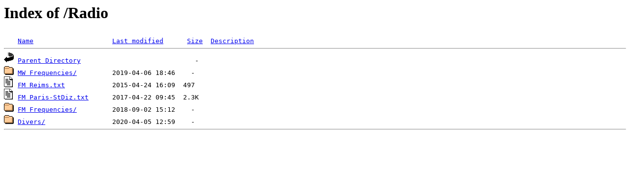

--- FILE ---
content_type: text/html;charset=ISO-8859-1
request_url: https://cosconor.fr/Radio/?C=D;O=D
body_size: 411
content:
<!DOCTYPE HTML PUBLIC "-//W3C//DTD HTML 3.2 Final//EN">
<html>
 <head>
  <title>Index of /Radio</title>
 </head>
 <body>
<h1>Index of /Radio</h1>
<pre><img src="/__ovh_icons/blank.gif" alt="Icon "> <a href="?C=N;O=A">Name</a>                    <a href="?C=M;O=A">Last modified</a>      <a href="?C=S;O=A">Size</a>  <a href="?C=D;O=A">Description</a><hr><img src="/__ovh_icons/back.gif" alt="[PARENTDIR]"> <a href="/">Parent Directory</a>                             -   
<img src="/__ovh_icons/folder.gif" alt="[DIR]"> <a href="MW%20Frequencies/">MW Frequencies/</a>         2019-04-06 18:46    -   
<img src="/__ovh_icons/text.gif" alt="[TXT]"> <a href="FM%20Reims.txt">FM Reims.txt</a>            2015-04-24 16:09  497   
<img src="/__ovh_icons/text.gif" alt="[TXT]"> <a href="FM%20Paris-StDiz.txt">FM Paris-StDiz.txt</a>      2017-04-22 09:45  2.3K  
<img src="/__ovh_icons/folder.gif" alt="[DIR]"> <a href="FM%20Frequencies/">FM Frequencies/</a>         2018-09-02 15:12    -   
<img src="/__ovh_icons/folder.gif" alt="[DIR]"> <a href="Divers/">Divers/</a>                 2020-04-05 12:59    -   
<hr></pre>
</body></html>
